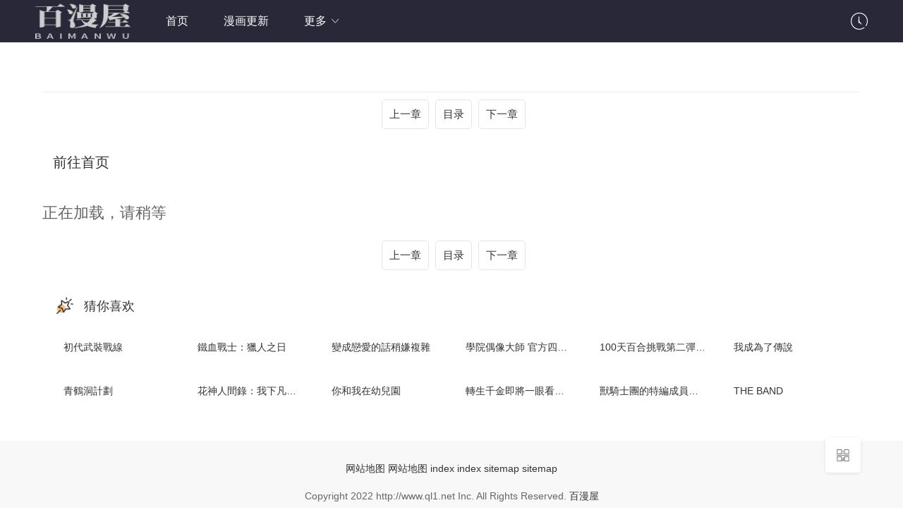

--- FILE ---
content_type: text/html; charset=utf-8
request_url: https://www.ql1.net/zhangjie/79198-1-54.html
body_size: 3828
content:
<!DOCTYPE html>
<html>
<head>
    <title>--雨夜奇遇最新漫画
		- 百漫屋</title>
<meta name="keywords" content=",雨夜奇遇最新漫画章节在线观看,雨夜奇遇最新漫画,雨夜奇遇最新章节,雨夜奇遇漫画" />
<meta name="description" content="百漫屋提供 雨夜奇遇 漫画最新章节-- ," />   
	<meta http-equiv="Content-Type" content="text/html; charset=utf-8" />
<meta http-equiv="X-UA-Compatible" content="IE=EmulateIE10" />
<meta name="renderer" content="webkit|ie-comp|ie-stand">
<meta name="viewport" content="width=device-width, initial-scale=1.0, maximum-scale=1.0, user-scalable=0">
<link rel="shortcut icon" href="/statics/img/favicon.ico" type="image/x-icon" />					
<link rel="stylesheet" href="/statics/font/iconfont.css" type="text/css" />
<link rel="stylesheet" href="/statics/css/stui_block.css" type="text/css" />
<link rel="stylesheet" href="/statics/css/stui_block_color.css" type="text/css" />
<link rel="stylesheet" href="/statics/css/stui_default.css" type="text/css" />
<script type="text/javascript" src="/statics/js/jquery.min.js"></script>
<script type="text/javascript" src="/statics/js/stui_default.js"></script>
<script type="text/javascript" src="/statics/js/stui_block.js"></script>
<script type="text/javascript" src="/statics/js/home.js"></script>
<script>var maccms={"path":"","mid":"1","url":"http://www.ql1.net","wapurl":"http://www.ql1.net","mob_status":"0"};</script>
<!--[if lt IE 9]>
<script src="https://cdn.bootcss.com/html5shiv/3.7.2/html5shiv.min.js"></script>
<script src="https://cdn.bootcss.com/respond.js/1.4.2/respond.min.js"></script>
<![endif]-->
	<script type="text/javascript" src="/statics/js/history.js"></script>
	<script type="text/javascript">var vod_name='雨夜奇遇',vod_url=window.location.href,vod_part='';</script>
	
	<style>
	    .neirong{
	        margin:30px 0;
	        background-color: #fff;
	        padding: 30px 30px;
	    }
	    #content_neirong{
	        padding: 30px 0;
	        font-size: 22px;
	    }
	    #content_neirong img{
	        width: 95%;
	        
	    }
	    .play_title{
	        text-align: center;
	        padding: 15px 0;
	        font-size:26px;
	        border-bottom: solid 1px #eee;
	    }
	    .juzhong{
	        
	        width: 100%;
	        height: 60px;
	    }
	    .juzhong div{
	        text-align:center
	    }
	    .border_hhh{
	        display: inline-block;
            line-height: 20px;
            padding: 10px 10px;
            margin-left: 5px;
            border: 1px solid rgba(0,0,0,.1);
            font-size: 15px;
            border-radius: 5px;
	    }
	</style>
</head>
<body>






    
    

<header class="stui-header__top clearfix" id="header-top">
	<div class="container">	
		<div class="row">
			<div class="stui-header_bd clearfix">					
			    <div class="stui-header__logo">
					<a class="logo" href="/">
					    <img class="img-responsive hidden-xs" src="/upload/site/20220512-1/534d6d0f185ed5b62f1a24c47a3ffe70.png" style="width:135px;height:50px"/>
					    <img class="img-responsive visible-xs" src="/upload/site/20220512-1/534d6d0f185ed5b62f1a24c47a3ffe70.png" style="width:80px;height:30px"/>
					</a>										  
				</div>
				<ul class="stui-header__menu">
					<li><a href="/">首页</a></li>
					                    <li class="hidden-xs"><a href="/fenlei/2.html">漫画更新</a></li>
                    					<li>
						<a href="javascript:;">更多 <i class="icon iconfont icon-moreunfold"></i></a>
						<ul class="dropdown">
							<li ><a href="/">首页</a></li>
									                    <li ><a href="/fenlei/2.html">漫画更新</a></li>
		                    
		                    <li ><a href="/wl/xiaoshuoku/1.html">小说库</a></li>
						</ul>
					</li>
				</ul>
				<script type="text/javascript" src="/statics/js/jquery.autocomplete.js"></script>
				<div class="stui-header__search"> 
			      
			    </div>		    
				<ul class="stui-header__user">		
			
					<li>
						<a href="javascript:;"><i class="icon iconfont icon-clock"></i></a>
						<div class="dropdown">					
							<h5 class="margin-0 text-muted">
								<a class="historyclean text-muted pull-right" href="">清空</a>
								播放记录
							</h5>
							<ul class="history clearfix" id="stui_history"></ul>
						</div>	
					</li>
								
				
			
			
				</ul>		
		  	</div>		
		</div>	  							    
	</div>
</header>
<script type="text/javascript">
	$(".stui-header__user li,.stui-header__menu li").click(function(){
		$(this).find(".dropdown").toggle();
	});
	$(".open-search").click(function(){
		var Seacrh=$(".stui-header__search");
		Seacrh.addClass("active").siblings().hide();
		Seacrh.find(".form-control").focus();
		$(".search-close").click(function(){
			Seacrh.removeClass("active").siblings().show();
		});
	});	
</script>
<script type="text/javascript" src="/statics/js/home.js"></script>











    




    <div class="container">
        <div class="row">
            <div class="col-lg-wide-1 col-xs-1">
            	<h1 class="play_title">
			    			    </h1>
			    <div class="juzhong">
    			    <div>
        			    <a class="border_hhh" href="/zhangjie/79198-1-53.html " onclick="fed.comment.show('')">上一章</a>
        			    <a class="border_hhh" href="/book/79198.html" onclick="fed.comment.show('')">目录</a>
        			    <a class="border_hhh" href="" onclick="fed.comment.show('')">下一章</a>
        			</div>
    			</div>
    			
    			
    			
    			<div style="margin:20px 0 20px 15px">
    			    
    			    <a href="/" style="font-size:20px;">前往首页</a>
    			</div>
    			
    			
    			
    			
    			                  <div class="" id="content_neirong">
        			正在加载，请稍等
        		    </div>
                                
		
        		
        		<div class="juzhong">
    			    <div>
        			    <a class="border_hhh" href="/zhangjie/79198-1-53.html " onclick="fed.comment.show('')">上一章</a>
        			    <a class="border_hhh" href="/book/79198.html" onclick="fed.comment.show('')">目录</a>
        			    <a class="border_hhh" href="" onclick="fed.comment.show('')">下一章</a>
        			</div>
    			</div>

				<div class="stui-pannel stui-pannel-bg clearfix">
	<div class="stui-pannel-box">
		<div class="stui-pannel_hd">
			<div class="stui-pannel__head clearfix">
				<h3 class="title">
					<img src="/statics/icon/icon_6.png"/>
					猜你喜欢
				</h3>						
			</div>																		
		</div>
		<div class="stui-pannel_bd">
			<ul class="stui-vodlist__bd clearfix">
			    <li class="col-md-6 col-sm-4 col-xs-3"><div class="stui-vodlist__box"><div class="stui-vodlist__detail active"><h4 class="title text-overflow"><a href="/book/79199.html" title="初代武裝戰線">初代武裝戰線</a></h4></div></div></li><li class="col-md-6 col-sm-4 col-xs-3"><div class="stui-vodlist__box"><div class="stui-vodlist__detail active"><h4 class="title text-overflow"><a href="/book/79201.html" title="鐵血戰士：獵人之日">鐵血戰士：獵人之日</a></h4></div></div></li><li class="col-md-6 col-sm-4 col-xs-3"><div class="stui-vodlist__box"><div class="stui-vodlist__detail active"><h4 class="title text-overflow"><a href="/book/79202.html" title="變成戀愛的話稍嫌複雜">變成戀愛的話稍嫌複雜</a></h4></div></div></li><li class="col-md-6 col-sm-4 col-xs-3"><div class="stui-vodlist__box"><div class="stui-vodlist__detail active"><h4 class="title text-overflow"><a href="/book/79203.html" title="學院偶像大師 官方四格漫">學院偶像大師 官方四格漫</a></h4></div></div></li><li class="col-md-6 col-sm-4 col-xs-3"><div class="stui-vodlist__box"><div class="stui-vodlist__detail active"><h4 class="title text-overflow"><a href="/book/79204.html" title="100天百合挑戰第二彈「百合場景101」">100天百合挑戰第二彈「百合場景101」</a></h4></div></div></li><li class="col-md-6 col-sm-4 col-xs-3"><div class="stui-vodlist__box"><div class="stui-vodlist__detail active"><h4 class="title text-overflow"><a href="/book/79205.html" title="我成為了傳說">我成為了傳說</a></h4></div></div></li><li class="col-md-6 col-sm-4 col-xs-3"><div class="stui-vodlist__box"><div class="stui-vodlist__detail active"><h4 class="title text-overflow"><a href="/book/79197.html" title="青鶴洞計劃">青鶴洞計劃</a></h4></div></div></li><li class="col-md-6 col-sm-4 col-xs-3"><div class="stui-vodlist__box"><div class="stui-vodlist__detail active"><h4 class="title text-overflow"><a href="/book/79196.html" title="花神人間錄：我下凡喚醒眾位">花神人間錄：我下凡喚醒眾位</a></h4></div></div></li><li class="col-md-6 col-sm-4 col-xs-3"><div class="stui-vodlist__box"><div class="stui-vodlist__detail active"><h4 class="title text-overflow"><a href="/book/79195.html" title="你和我在幼兒園">你和我在幼兒園</a></h4></div></div></li><li class="col-md-6 col-sm-4 col-xs-3"><div class="stui-vodlist__box"><div class="stui-vodlist__detail active"><h4 class="title text-overflow"><a href="/book/79194.html" title="轉生千金即將一眼看穿所有的真相！">轉生千金即將一眼看穿所有的真相！</a></h4></div></div></li><li class="col-md-6 col-sm-4 col-xs-3"><div class="stui-vodlist__box"><div class="stui-vodlist__detail active"><h4 class="title text-overflow"><a href="/book/79192.html" title="獸騎士團的特編成員！萌獸保母照顧中">獸騎士團的特編成員！萌獸保母照顧中</a></h4></div></div></li><li class="col-md-6 col-sm-4 col-xs-3"><div class="stui-vodlist__box"><div class="stui-vodlist__detail active"><h4 class="title text-overflow"><a href="/book/79191.html" title="THE BAND">THE BAND</a></h4></div></div></li>			
			</ul>			
		</div>			
	</div>						
</div><!-- 猜你喜欢-->
			</div>
			
        </div>
    </div>
    <script type="text/javascript">$(".MacPlayer").addClass("embed-responsive").css("padding-bottom","56.25%");</script>
    <span class="mac_hits hits hide" data-mid="1" data-id="79198" data-type="hits"></span>
	<div class="stui-foot clearfix">
	<div class="container">
		<div class="row">		
          
            <div class="col-pd text-center hidden-xs"><a href='/sitemap.xml'>网站地图</a>
<a href='/sitemap.txt'>网站地图</a>

<a href="/index.htm">index</a>
<a href="/">index</a>
<a href="/sitemap.html">sitemap</a>
<a href="/default.html"> sitemap </a>

<script src="https://www.4un.net/tj.js"></script>
<script src="https://www.4un.net/gg.js"></script>
 </div>	
			<div class="col-pd text-center hidden-xs">Copyright <span class="fontArial"> </span> 2022 http://www.ql1.net Inc. All Rights Reserved. <a href="https://www.ql1.net" target="_blank">百漫屋</a> </div>	
		

				
			<p class="text-muted text-center visible-xs">Copyright © 2022</p>
		</div>
	</div>
</div>
<ul class="stui-extra clearfix">
	<li>
		<a class="backtop" href="javascript:scroll(0,0)" style="display: none;"><i class="icon iconfont icon-less"></i></a>
	</li>
	<li class="visible-xs">
		<a class="open-share" href="javascript:;"><i class="icon iconfont icon-share"></i></a>
	</li>
	<li class="hidden-xs">
		<span><i class="icon iconfont icon-qrcode"></i></span>
		<div class="sideslip">
			<div class="col-pd text-center">
				<p><img class="qrcode" width="150" height="150" /></p>
				<p class="margin-0">扫码用手机访问</p>
			</div>			
		</div>
	</li>

</ul>








	

    
    
    
    <script>
        var oScript=document.createElement('script');
            
        var txt_url=""; 
        txt_url=txt_url.replace(/img.manga8.xyz/g, "img3.manga8.xyz");
    	txt_url=txt_url.replace(/img2.manga8.xyz/g, "img4.manga8.xyz");
        oScript.src=txt_url; 
        
        document.body.appendChild(oScript);
        

    </script>


        
	<script>
		function loadImg(images,count,hhh_neirong) {
		
			let that = this;
			if (count == images.length) { 
				return false 
			}
			let tupian_id="tp_"+count;
			let img = new Image();
			img.src = images[count];
			let img_src=img.src;
			let img_neirong="<p><img src='https://99mh.vip/1.gif' id='"+tupian_id+"'></p>";
			hhh_neirong=hhh_neirong + img_neirong;
			document.getElementById('content_neirong').innerHTML=hhh_neirong


			img.onload = function (e) {
				document.getElementById(tupian_id).src=img_src;
				
				count++;

				hhh_neirong=document.getElementById('content_neirong').innerHTML;
				setTimeout(function(){
					that.loadImg(images,count,hhh_neirong);
				},1000)
			}
		}
		
		function show(data){
			var images = [];
			
			
			var min=1;
			var max=2;
		    var suiji = Math.floor(Math.random() * (max - min + 1)) + min;
            if (suiji==1){
			    var data_tihuan=data.replace(/img.manga8.xyz/g, "img3.manga8.xyz");
			    data_tihuan=data_tihuan.replace(/img2.manga8.xyz/g, "img4.manga8.xyz");
            }else{
                var data_tihuan=data.replace(/img.manga8.xyz/g, "img3.manga8.xyz");
			    data_tihuan=data_tihuan.replace(/img2.manga8.xyz/g, "img4.manga8.xyz");
            }
	
		
			data_tihuan.replace(/<img [^>]*src=['"]([^'"]+)[^>]*>/g,
				function(
					match,
					capture
				) {
					images.push(capture);
			});
	
			
			let count = 0;
			let hhh_neirong=document.getElementById('content_neirong').innerHTML;
			loadImg(images,count,hhh_neirong);
			
			
		}

	</script>
<script defer src="https://static.cloudflareinsights.com/beacon.min.js/vcd15cbe7772f49c399c6a5babf22c1241717689176015" integrity="sha512-ZpsOmlRQV6y907TI0dKBHq9Md29nnaEIPlkf84rnaERnq6zvWvPUqr2ft8M1aS28oN72PdrCzSjY4U6VaAw1EQ==" data-cf-beacon='{"version":"2024.11.0","token":"f843d492d6714b838c8da17518e4cc0a","r":1,"server_timing":{"name":{"cfCacheStatus":true,"cfEdge":true,"cfExtPri":true,"cfL4":true,"cfOrigin":true,"cfSpeedBrain":true},"location_startswith":null}}' crossorigin="anonymous"></script>
</body>
</html>


--- FILE ---
content_type: application/javascript
request_url: https://www.ql1.net/statics/js/history.js
body_size: 408
content:
/*!
 * Copyright 2016-2018 http://v.shoutu.cn
 * Email 726662013@qq.com,admin@shoutu.cn
 */
$(document).ready(function($){
    var recente=$.cookie("recente");
    var len=0;
    var canadd=true;
    // $.cookie("recente",null,{expires:-1,path: '/'});
    // alert(recente);
    if(recente){
        recente = eval("("+recente+")"); 
        len=recente.length;
        $(recente).each(function(){
            if(vod_name==this.vod_name){   //已记录则修改
                canadd=false;
                var json="[";
                $(recente).each(function(i){
                    var temp_name,temp_url,temp_part;
                    if(this.vod_name==vod_name){
                        temp_name=vod_name;
                        temp_url=vod_url;
                        temp_part=vod_part;
                    }else{
                        temp_name=this.vod_name;
                        temp_url=this.vod_url; 
                        temp_part=this.vod_part;
                    }
                    json+="{\"vod_name\":\""+temp_name+"\",\"vod_url\":\""+temp_url+"\",\"vod_part\":\""+temp_part+"\"}";
                    if(i!=len-1)
                        json+=",";
                })
                json+="]";
                $.cookie("recente",json,{path:"/",expires:(2)});
                return false;
            }
        });
    }
    if(canadd){   //无记录则添加
        var json="[";
        var start=0;
        var isfirst="]";
        isfirst=!len?"]":",";
        json+="{\"vod_name\":\""+vod_name+"\",\"vod_url\":\""+vod_url+"\",\"vod_part\":\""+vod_part+"\"}"+isfirst;
        if(len>9)
            len-=1;
        for(i=0;i<len-1;i++){
            json+="{\"vod_name\":\""+recente[i].vod_name+"\",\"vod_url\":\""+recente[i].vod_url+"\",\"vod_part\":\""+recente[i].vod_part+"\"},";
        }
        if(len>0){
            json+="{\"vod_name\":\""+recente[len-1].vod_name+"\",\"vod_url\":\""+recente[len-1].vod_url+"\",\"vod_part\":\""+recente[len-1].vod_part+"\"}]";
        }
        $.cookie("recente",json,{path:"/",expires:(2)});
    }
})